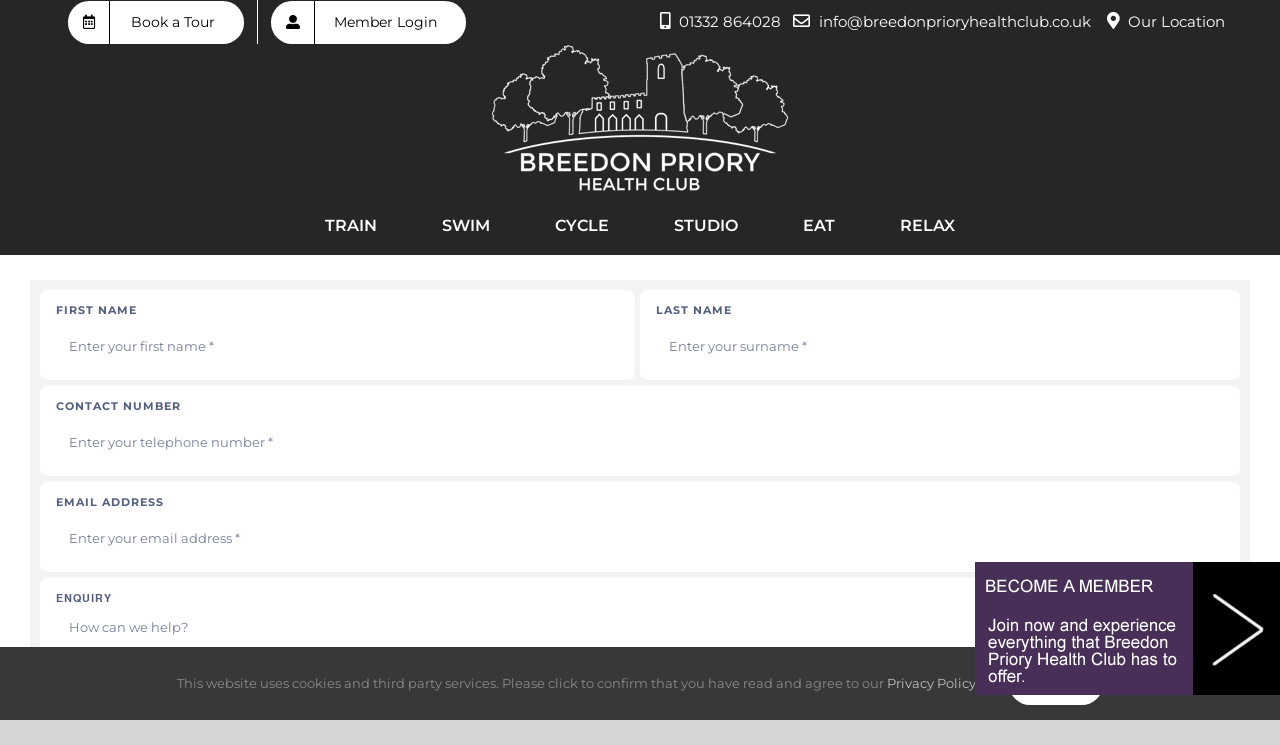

--- FILE ---
content_type: text/html; charset=UTF-8
request_url: https://breedonprioryhealthclub.co.uk/wp-admin/admin-ajax.php
body_size: -199
content:
<input type="hidden" id="fusion-form-nonce-1929" name="fusion-form-nonce-1929" value="6fa165891b" />